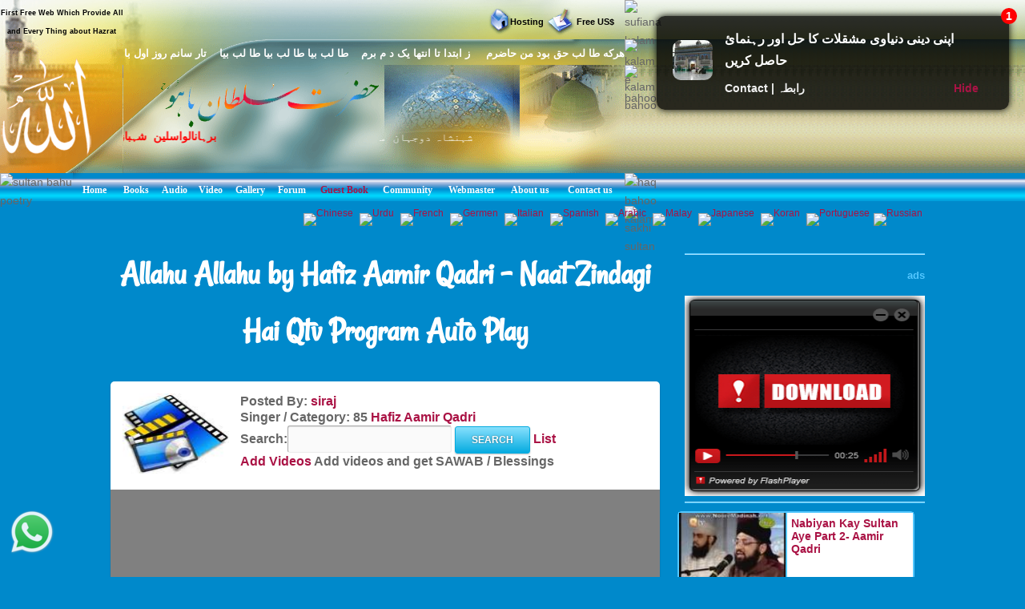

--- FILE ---
content_type: text/html; charset=UTF-8
request_url: https://www.hazratsultanbahu.com/video/auto-play-naat-sharif-live-videos/Allahu-Allahu-by-Hafiz-Aamir-Qadri---Naat-Zindagi-Hai-Qtv-Program-/Hafiz-Aamir-Qadri-/online/d/2628/5/web!video!all-naat-sharif-naat-khawan!Imam-Hussain-(AI)-Karbala-Sheriff-/
body_size: 369
content:
<script> self.location='https://video.hazratsultanbahu.com/video/auto-play-naat-sharif-live-videos/Allahu-Allahu-by-Hafiz-Aamir-Qadri---Naat-Zindagi-Hai-Qtv-Program-/Hafiz-Aamir-Qadri-/online/d/2628/5/web!video!all-naat-sharif-naat-khawan!Imam-Hussain-(AI)-Karbala-Sheriff-/';</script><script defer src="https://static.cloudflareinsights.com/beacon.min.js/vcd15cbe7772f49c399c6a5babf22c1241717689176015" integrity="sha512-ZpsOmlRQV6y907TI0dKBHq9Md29nnaEIPlkf84rnaERnq6zvWvPUqr2ft8M1aS28oN72PdrCzSjY4U6VaAw1EQ==" data-cf-beacon='{"version":"2024.11.0","token":"cd6e4c888de24563b03d6086f832e948","r":1,"server_timing":{"name":{"cfCacheStatus":true,"cfEdge":true,"cfExtPri":true,"cfL4":true,"cfOrigin":true,"cfSpeedBrain":true},"location_startswith":null}}' crossorigin="anonymous"></script>


--- FILE ---
content_type: text/html; charset=UTF-8
request_url: https://video.hazratsultanbahu.com/video/auto-play-naat-sharif-live-videos/Allahu-Allahu-by-Hafiz-Aamir-Qadri---Naat-Zindagi-Hai-Qtv-Program-/Hafiz-Aamir-Qadri-/online/d/2628/5/web!video!all-naat-sharif-naat-khawan!Imam-Hussain-(AI)-Karbala-Sheriff-/
body_size: 13511
content:
<!DOCTYPE html>
<html lang="en">

<!--[if lt IE 7]><html class="no-js lt-ie9 lt-ie8 lt-ie7"><![endif]-->
<!--[if IE 7]><html class="no-js lt-ie9 lt-ie8"><![endif]-->
<!--[if IE 8]><html class="no-js lt-ie9"><![endif]-->
<!--[if gt IE 8]><html lang="en-US" class="no-js"><![endif]-->

<!-- head -->
<head>
<!--	<meta content="width=device-width, initial-scale=1.0, maximum-scale=1.0, minimum-scale=1.0" name="viewport"> -->
<meta name="viewport" content="width=device-width, initial-scale=1.0"/>
	
<meta http-equiv="Content-Type" content="text/html; charset=UTF-8">

    <!--[if IE]>
    <meta http-equiv="X-UA-Compatible" content="IE=edge,chrome=1"/>
    <![endif]-->
<title>Allahu Allahu by Hafiz Aamir Qadri - Naat Zindagi Hai Qtv Program  auto play</title>
<meta http-equiv=Content-Type content="text/html; charset=iso-8859-1">
<meta content="auto play video Allahu Allahu by Hafiz Aamir Qadri - Naat Zindagi Hai Qtv Program , Allahu Allahu by Hafiz Aamir Qadri - Naat Zindagi Hai Qtv Program , play video, Allahu Allahu by Hafiz Aamir Qadri - Naat Zindagi Hai Qtv Program  video, Allahu Allahu by Hafiz Aamir Qadri - Naat Zindagi Hai Qtv Program  Videos all naat sharif, Allahu Allahu by Hafiz Aamir Qadri - Naat Zindagi Hai Qtv Program  naat khawan, free video downloader, all naat sharif, naat sharif, free video, live videos, Allahu Allahu by Hafiz Aamir Qadri - Naat Zindagi Hai Qtv Program  free video, Allahu Allahu by Hafiz Aamir Qadri - Naat Zindagi Hai Qtv Program  live videos, Allahu Allahu by Hafiz Aamir Qadri - Naat Zindagi Hai Qtv Program  free video downloader, Allahu Allahu by Hafiz Aamir Qadri - Naat Zindagi Hai Qtv Program  free videos, Allahu Allahu by Hafiz Aamir Qadri - Naat Zindagi Hai Qtv Program  videos, video, videos" name="keywords">
<meta content="auto play video Allahu Allahu by Hafiz Aamir Qadri - Naat Zindagi Hai Qtv Program  Videos all naat sharif Allahu Allahu by Hafiz Aamir Qadri - Naat Zindagi Hai Qtv Program  naat khawan free video downloader all naat sharif live videos Allahu Allahu by Hafiz Aamir Qadri - Naat Zindagi Hai Qtv Program  free video Allahu Allahu by Hafiz Aamir Qadri - Naat Zindagi Hai Qtv Program  live videos Allahu Allahu by Hafiz Aamir Qadri - Naat Zindagi Hai Qtv Program  free video downloader Allahu Allahu by Hafiz Aamir Qadri - Naat Zindagi Hai Qtv Program  free videos" name="description">
<meta name="robots" content="max-image-preview:large">

	<link rel="canonical" href="https://video.hazratsultanbahu.com/video/auto-play-naat-sharif-live-videos/Allahu-Allahu-by-Hafiz-Aamir-Qadri---Naat-Zindagi-Hai-Qtv-Program-/Hafiz-Aamir-Qadri-/online/d/2628/5/web!video!all-naat-sharif-naat-khawan!Imam-Hussain-(AI)-Karbala-Sheriff-/">

   <!-- wp_head -->    
   <link rel='stylesheet' id='clippy-style-css'  href='/tm3/css/style1.css?ver=3.7.1' type='text/css' media='all' />
	<!-- wp_head -->
	
<!-- ORVRLAY -->

	<!-- include the Tools -->
<style>
.ovrly .clz { position:absolute; bottom:-20px; left:50%; margin-left:-50px; cursor:pointer; display:block; width:100px; padding: 3px 0; text-align:center; border-radius:0 0 5px 5px; color:#fff; background:#000; font-style:normal; font-size:11px; }
</style>
<script src="//ajax.googleapis.com/ajax/libs/jquery/1.11.0/jquery.min.js"></script>
<!-- 
<script src="/tm3/jquery.min.js"></script>
  -->
<script>
$(function(){
	var overlay=function(){
		var fn=null, args=arguments;
		
		if(args.length==0 || typeof args[0]=='undefined' || args[0]=='' || typeof args[1]=='undefined' || args[1]=='') return;
		if(typeof args[0]=='string') $elem=$(args[0]);
		else $elem=args[0];
		if(typeof args[1]=='string') $data=$(args[1]);
		else $data=args[1];
		
		elem=$elem[0];
		data=$data[0];
		
		elem.style.position=elem.style.position=='absolute' ? 'absolute' : 'relative';
		$ovl=$('<div class="ovrly" id="ovrlay-'+Math.floor((Math.random()*999)+1)+'"><i class="clz">Close Ad</i></div>').css({ 'background': '#fff', 'position': 'absolute', 'left':'50%', 'top':'50%', 'z-index': 9999999, 'opacity': 0, 'box-shadow': 'rgba(0,0,0,.6) 0 0 0 5px' }).prependTo($elem);
		$data.appendTo($ovl);
		$ovlO=$('<div class="ovrlyO" id="ovrlayO-'+Math.floor((Math.random()*999)+1)+'" />').css({ 'position': 'absolute', 'left':'0px', 'top':'0px', 'right': '0px', 'bottom': '0px', 'opacity': .5, 'background': '#000', 'z-index': 999999 }).prependTo($elem);
		setTimeout(function(){ $ovl.css({ 'margin-left': -$ovl.outerWidth(!0)/2, 'margin-top': -$ovl.outerHeight(!0)/2, 'opacity': 1 }); }, 500);
		$ovl.find('.clz').click(function(e){
			e.preventDefault();
			$(this).parents('.ovrly:first').fadeTo(150, 0, function(){
				$(this).prev('.ovrlyO').remove();
				$(this).remove();
				(typeof args[2]=='function')&&args[2]();
			});
		});
		
		setTimeout(function(){ $ovl.find('.clz').click(); }, 30000);
	}
	
	overlay('#video', '#facebox');
});
</script>
<!-- END ORVRLAY -->
</head>

<body class="withsidebar sidebar-primary sidebar-footer archive category category-category1 category-2">		<!--[if lt IE 7]>
<p class="chromeframe">You are using an outdated browser. <a href="#">Upgrade your browser today</a> or <a href="#">install Google Chrome Frame</a> to better experience this site.</p>
<![endif]-->	<!-- #page -->
<div id="page">		

		<div class="custom-header">

<div class="desktph">
<a href="#zmenu" style="text-decoration: none"><img border="0" alt="sultan bahu video" class="lazy" src="/lazy/2/lazy.jpg" data-src="
//www.hazratsultanbahu.com/tm3/mohed.jpg" width="370" height="119"></a>
</div> 

<div class="slidh">
		<div id="table1" class="ts-1">
			<div class="ts-1-1">
				<!-- ImageReady Slices (nth2.psd) -->
				<div id="table2" class="ts-2">
					<div class="ts-2-1">
						<div id="table3" class="ts-3">
							<div class="ts-3-1">
								<p align="center" class="gen-1"><font color="#000000" class="gen-2">First Free Web Which Provide All and Every Thing about Hazrat Sultan Bahu &reg;</font> </p>
							</div>
							<div class="gen-3"></div>
						</div>
					</div>
					<div class="ts-2-2">
						<p align="center" class="gen-1"><b><font color="#000000" class="gen-5"><!-- MONTHLY 467,546 UNIQUE VISITORS AND 26,193,515 HITS --></font></b> </p>
					</div>
					<div class="ts-2-3">
						<div id="table4" class="ts-4">
							<div class="ts-4-1">
								<p align="center" class="gen-1"><b><font color="#000000" class="gen-7"></font></b><span class="gen-8"><br></span></p>
							</div>
							<div class="gen-3"></div>
						</div>
					</div>
					<div class="ts-2-4">
						<div id="table5" class="ts-5">
							<div class="ts-5-1">
								<p align="right" class="gen-1"><a href="/hosting"><b><font class="gen-7" color="#000000">Hosting</font></b></a> </p>
							</div>
							<div class="gen-3"></div>
						</div>
					</div>
					<div class="ts-2-5">
						<div id="table6" class="ts-6">
							<div class="ts-6-1">
								<p align="center" class="gen-1"><b><span class="gen-7">&nbsp;&nbsp;&nbsp;&nbsp;&nbsp;&nbsp;&nbsp;&nbsp; <a href="/gfrus"><font color="#000000">Free US$</font></a></span></b> </p>
							</div>
							<div class="gen-3"></div>
						</div>
					</div>
					<div class="ts-2-6">
						<div id="table7" class="ts-7">
							<div class="ts-7-1">

			<img border="0" align="left" alt="sultan bahoo" src="//www.hazratsultanbahu.com/images/5allah.png">

			</div>
							<div class="gen-3"></div>
						</div>
					</div>
					<div class="ts-2-7">
						<div id="table8" class="ts-8">
							<div class="ts-8-1">
								<p align="right" class="gen-1"><font color="#ffffff" class="gen-19">&#1607;&#1585;&#1705;&#1607; &#1591;&#1575; &#1604;&#1576; &#1581;&#1602; &#1576;&#1608;&#1583; &#1605;&#1606; &#1581;&#1575;&#1590;&#1585;&#1605;&nbsp;&nbsp;&nbsp; &nbsp;&#1586; &#1575;&#1576;&#1578;&#1583;&#1575; &#1578;&#1575; &#1575;&#1606;&#1578;&#1607;&#1575; &#1610;&#1705; &#1583; &#1605; &#1576;&#1585;&#1605;&nbsp;&nbsp;&nbsp; &#1591;&#1575; &#1604;&#1576; &#1576;&#1610;&#1575; &#1591;&#1575; &#1604;&#1576; &#1576;&#1610;&#1575; &#1591;&#1575; &#1604;&#1576; &#1576;&#1610;&#1575;&nbsp;&nbsp;&nbsp; &#1578;&#1575;&#1585; &#1587;&#1575;&#1606;&#1605; &#1585;&#1608;&#1586; &#1575;&#1608;&#1604; &#1576;&#1575; &#1582;&#1583;&#1575;</font> </p>
							</div>
							<div class="gen-3"></div>
						</div>
					</div>
					<div class="ts-2-8">
						<div id="table9" class="ts-9">
							<div class="ts-2-8"><img alt="hazrat sultan bahu books" src="//www.hazratsultanbahu.com/imagestm2/nth2_08.gif" width="1" height="135"></div>
							<div class="gen-3"></div>
						</div>
					</div>
					<div class="ts-2-9">
						<div id="table10" class="ts-10">
							<div class="ts-10-1">
			<img border="0" align="right" alt="abyat e bahoo" src="//www.hazratsultanbahu.com/images/5bahu.png">
			<b><font color="#FF0000"><marquee behavior="scroll" direction="right" scrollamount="2" scrolldelay="10" onmouseover="this.stop()" onmouseout="this.start()" width="95%">
&#1576;&#1585;&#1729;&#1575;&#1606;&#1575;&#1604;&#1608;&#1575;&#1587;&#1604;&#1740;&#1606;&nbsp; &#1588;&#1729;&#1576;&#1575;&#1586;&#1604;&#1575; &#1605;&#1705;&#1575;&#1722;&nbsp; &#1587;&#1604;&#1591;&#1575;&#1606; &#1575;&#1604;&#1593;&#1575;&#1585;&#1601;&#1740;&#1606;&nbsp; &#1587;&#1604;&#1591;&#1575;&#1606; &#1575;&#1604;&#1601;&#1602;&#1585; &#1605;&#1585;&#1588;&#1583; 
&#1581;&#1602;&nbsp;&nbsp; &#1587;&#1582;&#1740; &#1587;&#1604;&#1591;&#1575;&#1606;&nbsp;&nbsp; &#1588;&#1729;&#1606;&#1588;&#1575;&#1729;&nbsp;&nbsp; &#1605;&#1585;&#1588;&#1583; &#1606;&#1608;&#1585;&#1575;&#1604;&#1729;&#1583;&#1740;&nbsp;&nbsp; 
&#1581;&#1602; &#1576;&#1575; &#1729;&#1608;&nbsp;&nbsp; &#1602;&#1583;&#1587; &#1587;&#1585;&#1729; &#1575;&#1604;&#1593;&#1586;&#1740;&#1586;
				</marquee></font></b>
</div>
							<div class="gen-3"></div>
						</div>
					</div>
					<div class="ts-2-10">
						<div id="table11" class="ts-11">
							<div class="ts-11-1" align="bottom">
			<img border="0" align="center" alt="abyat e bahu" src="//www.hazratsultanbahu.com/images/5gos.png">
			<font color="#FFFFFF"><marquee behavior="scroll" direction="right" scrollamount="2" scrolldelay="10" onmouseover="this.stop()" onmouseout="this.start()" width="100%">
&#1588;&#1729;&#1606;&#1588;&#1575;&#1729; &#1583;&#1608;&#1580;&#1729;&#1575;&#1606;&nbsp; &#1605;&#1581;&#1576;&#1608;&#1576; &#1585;&#1576; &#1575;&#1604;&#1593;&#1575;&#1604;&#1605;&#1740;&#1606;&nbsp; &#1575;&#1581;&#1605;&#1583; &#1605;&#1580;&#1578;&#1576;&#1740;&nbsp; &#1606;&#1608;&#1585;&#1575;&#1604;&#1604;&#1729;&nbsp; &#1605;&#1581;&#1605;&#1583; &#1605;&#1589;&#1591;&#1601;&#1740;&nbsp; &#1589;&#1604;&#1740; &#1575;&#1604;&#1604;&#1729; &#1593;&#1604;&#1740;&#1729; 
&#1608;&#1587;&#1604;&#1605;&nbsp; &#1705;&#1746; &#1606;&#1575;&#1605;
&nbsp;&nbsp;&nbsp;
			&#1587;&#1585;&#1608;&#1585;&#1740; &#1602;&#1575;&#1583;&#1585;&#1740; &#1587;&#1604;&#1587;&#1604;&#1729; &#1605;&#1581;&#1576;&#1608;&#1576; &#1587;&#1576;&#1581;&#1575;&#1606;&#1740; &#1581;&#1590;&#1608;&#1585; &#1594;&#1608;&#1579; &#1575;&#1593;&#1592;&#1605; &#1581;&#1590;&#1585;&#1578; &#1588;&#1740;&#1582; &#1587;&#1740;&#1583; &#1593;&#1576;&#1583;&#1575;&#1604;&#1602;&#1575;&#1583;&#1585; 
			&#1580;&#1740;&#1604;&#1575;&#1606;&#1740; &#1602;&#1583;&#1587; &#1587;&#1585;&#1729; &#1575;&#1604;&#1593;&#1586;&#1740;&#1586; &#1705;&#1575; &#1575;&#1589;&#1604; &#1587;&#1604;&#1587;&#1604;&#1729; &#1591;&#1585;&#1740;&#1602;&#1578; &#1729;&#1746;
				</marquee></font>
		</div>
							<div class="gen-3"></div>
						</div>
					</div>
					<div class="ts-2-11">
						<div id="table12" class="ts-12">
							<div class="ts-2-11"><img alt="sultan bahu poetry" src="//www.hazratsultanbahu.com/imagestm2/nth2_11.gif" width="91" height="41"></div>
							<div class="gen-3"></div>
						</div>
					</div>
					<div class="ts-2-12">
						<div id="table13" class="ts-13">
							<div align="center" class="ts-13-1"><font color="#ffffff" face="Minion Pro Med" class="gen-27"><a href="//www.hazratsultanbahu.com/"><span class="gen-28">Home</span></a></font></div>
							<div align="center" class="ts-13-2"><font color="#ffffff" face="Minion Pro Med" class="gen-27"><a href="//www.hazratsultanbahu.com/page"><span class="gen-28">Books</span></a></font></div>
							<div align="center" class="ts-13-3"><font color="#ffffff" face="Minion Pro Med" class="gen-27"><a href="//www.hazratsultanbahu.com/audio/"><span class="gen-28">Audio</span></a></font> </div>
							<div align="center" alt="" class="ts-13-4"><font color="#ffffff" face="Minion Pro Med" class="gen-27"><a href="//www.hazratsultanbahu.com/video/"><span class="gen-28">Video</span></a></font> </div>
							<div align="center" alt="" class="ts-13-5"><font color="#ffffff" face="Minion Pro Med" class="gen-27"><a href="//www.vdmp.hazratsultanbahu.com/pgallery"><span class="gen-28">Gallery</span></a></font> </div>
							<div align="center" alt="" class="ts-13-6"><font color="#ffffff" face="Minion Pro Med" class="gen-27"><a href="//www.hazratsultanbahu.com/forum"><span class="gen-28">Forum</span></a></font></div>
							<div align="center" alt="" class="ts-13-7"><font color="#ffffff" face="Minion Pro Med" class="gen-27"><a href="//www.hazratsultanbahu.com/agbook"><span class="gen-28"></span></a><a href="/agbook">Guest Book</a></font> </div>
							<div align="center" alt="" class="ts-13-8"><font color="#ffffff" face="Minion Pro Med" class="gen-27"><a href="//www.hazratsultanbahu.com/community/"><span class="gen-28">Community</span></a></font></div>
							<div align="center" alt="" class="ts-13-9"><font color="#ffffff" face="Minion Pro Med" class="gen-27"><a href="//www.hazratsultanbahu.com/webmaster"><span class="gen-28">Webmaster</span></a></font></div>
							<div align="center" alt="" class="ts-13-10"><font color="#ffffff" face="Minion Pro Med" class="gen-27"><a href="//www.hazratsultanbahu.com/aboutus"><span class="gen-28">About us</span></a></font></div>
							<div align="center" alt="Contact us" class="ts-13-11"><font color="#ffffff" face="Minion Pro Med" class="gen-27"><a href="//www.hazratsultanbahu.com/feedback"><span class="gen-28">Contact us</span></a></font></div>
							<div class="gen-3"></div>
						</div>
					</div>

				</div>
			</div>
			<div class="ts-1-2">
				<div id="table14" class="ts-14">
					<div class="ts-14-1"><img alt="sufiana kalam" src="//www.hazratsultanbahu.com/imagestm2/nth2_05-2.gif" width="100%" height="49"></div>
					<div class="ts-14-2"><img alt="kalam e bahoo" src="//www.hazratsultanbahu.com/imagestm2/nth2_07-2.gif" width="100%" height="32"></div>
					<div class="ts-14-3"><img alt="kalam bahoo" src="//www.hazratsultanbahu.com/imagestm2/nth2_10-2.gif" width="100%" height="135"></div>
					<div class="ts-14-4"><img alt="haq bahoo kalam" src="//www.hazratsultanbahu.com/imagestm2/nth2_22-2.gif" width="100%" height="41"></div>
					<div class="ts-14-5"><img alt="sakhi sultan" src="//www.hazratsultanbahu.com/imagestm2/spacer.gif" width="100%" height="1"></div>
					<div class="gen-3"></div>
				</div>
			</div>
			<div class="gen-3"></div>
</div>  
		</div>	
		
		</div>		
      

		<!-- .main-container -->
    <div class="main-container">
       <div class="main wrapper clearfix">
		<!--<div class="main content-wrapper wrapper clearfix">-->
<div class="slidh">		
            <div class="locale-options">			
                <div></div>
				<br /><br />
                  			   
                  <a style="display:none;" href="/blackhole/" rel="follow">Do NOT follow this link or you will be banned from the site!</a>
               &nbsp;&nbsp;
                  <a href="//translate.google.com/translate?u=http://video.hazratsultanbahu.com/video/auto-play-naat-sharif-live-videos/Allahu-Allahu-by-Hafiz-Aamir-Qadri---Naat-Zindagi-Hai-Qtv-Program-/Hafiz-Aamir-Qadri-/online/d/2628/5/web!video!all-naat-sharif-naat-khawan!Imam-Hussain-(AI)-Karbala-Sheriff-/&langpair=en%7Czh-TW&hl=EN&ie=UTF-8&oe=UTF-8&prev=%2Flanguage_tools">
                    <img class="top-flag" width="22" height="11" alt="Chinese" src="//www.hazratsultanbahu.com/agbook/flags/cn.gif" border="0">
                </a>&nbsp;
                <a href="//www.paktranslations.com/?hazratsultanbahu.com">
                    <img class="top-flag" width="22" height="11" alt="Urdu" src="//www.hazratsultanbahu.com/agbook/flags/pk.gif" border="0">
                </a>&nbsp;
                <a href="//translate.google.com/translate?u=http://video.hazratsultanbahu.com/video/auto-play-naat-sharif-live-videos/Allahu-Allahu-by-Hafiz-Aamir-Qadri---Naat-Zindagi-Hai-Qtv-Program-/Hafiz-Aamir-Qadri-/online/d/2628/5/web!video!all-naat-sharif-naat-khawan!Imam-Hussain-(AI)-Karbala-Sheriff-/&langpair=en%7Cfr&hl=EN&ie=UTF-8&oe=UTF-8&prev=%2Flanguage_tools">
                    <img class="top-flag" width="22" height="11" alt="French" src="//www.hazratsultanbahu.com/agbook/flags/fr.gif" border="0">
                </a>&nbsp;
                <a href="//translate.google.com/translate?u=http://video.hazratsultanbahu.com/video/auto-play-naat-sharif-live-videos/Allahu-Allahu-by-Hafiz-Aamir-Qadri---Naat-Zindagi-Hai-Qtv-Program-/Hafiz-Aamir-Qadri-/online/d/2628/5/web!video!all-naat-sharif-naat-khawan!Imam-Hussain-(AI)-Karbala-Sheriff-/&langpair=en%7Cde&hl=EN&ie=UTF-8&oe=UTF-8&prev=%2Flanguage_tools">
                    <img class="top-flag" width="22" height="11" alt="Germen" src="//www.hazratsultanbahu.com/agbook/flags/de.gif" border="0">
                </a>&nbsp;
                <a href="//translate.google.com/translate?u=http://video.hazratsultanbahu.com/video/auto-play-naat-sharif-live-videos/Allahu-Allahu-by-Hafiz-Aamir-Qadri---Naat-Zindagi-Hai-Qtv-Program-/Hafiz-Aamir-Qadri-/online/d/2628/5/web!video!all-naat-sharif-naat-khawan!Imam-Hussain-(AI)-Karbala-Sheriff-/&langpair=en%7Cit&hl=EN&ie=UTF-8&oe=UTF-8&prev=%2Flanguage_tools">
                    <img class="top-flag" width="22" height="11" alt="Italian" src="//www.hazratsultanbahu.com/agbook/flags/it.gif" border="0">
                </a>&nbsp;
                <a href="//translate.google.com/translate?u=http://video.hazratsultanbahu.com/video/auto-play-naat-sharif-live-videos/Allahu-Allahu-by-Hafiz-Aamir-Qadri---Naat-Zindagi-Hai-Qtv-Program-/Hafiz-Aamir-Qadri-/online/d/2628/5/web!video!all-naat-sharif-naat-khawan!Imam-Hussain-(AI)-Karbala-Sheriff-/&langpair=en%7Ces&hl=EN&ie=UTF-8&oe=UTF-8&prev=%2Flanguage_tools">
                    <img class="top-flag" width="22" height="11" alt="Spanish" src="//www.hazratsultanbahu.com/agbook/flags/es.gif" border="0">
                </a>&nbsp;
                <a href="//translate.google.com/translate?u=http://video.hazratsultanbahu.com/video/auto-play-naat-sharif-live-videos/Allahu-Allahu-by-Hafiz-Aamir-Qadri---Naat-Zindagi-Hai-Qtv-Program-/Hafiz-Aamir-Qadri-/online/d/2628/5/web!video!all-naat-sharif-naat-khawan!Imam-Hussain-(AI)-Karbala-Sheriff-/&langpair=en%7Car&hl=en&ie=UTF-8&oe=UTF-8&prev=%2Flanguage_tools">
                    <img class="top-flag" width="22" height="11" alt="Arabic" src="//www.hazratsultanbahu.com/agbook/flags/sa.gif" border="0">
                </a>&nbsp;
                <a href="//www.citcat.com/cc?i=//www.hazratsultanbahu.com/&l=2&t=l">
                    <img class="top-flag" width="22" height="11" alt="Malay" src="//www.hazratsultanbahu.com/agbook/flags/my.gif" border="0">
                </a>&nbsp;
                <a href="//translate.google.com/translate?u=http://video.hazratsultanbahu.com/video/auto-play-naat-sharif-live-videos/Allahu-Allahu-by-Hafiz-Aamir-Qadri---Naat-Zindagi-Hai-Qtv-Program-/Hafiz-Aamir-Qadri-/online/d/2628/5/web!video!all-naat-sharif-naat-khawan!Imam-Hussain-(AI)-Karbala-Sheriff-/&langpair=en%7Cja&hl=EN&ie=UTF-8&oe=UTF-8&prev=%2Flanguage_tools">
                    <img class="top-flag" width="22" height="11" alt="Japanese" src="//www.hazratsultanbahu.com/agbook/flags/jp.gif" border="0">
                </a>&nbsp;
                <a href="//translate.google.com/translate?u=http://video.hazratsultanbahu.com/video/auto-play-naat-sharif-live-videos/Allahu-Allahu-by-Hafiz-Aamir-Qadri---Naat-Zindagi-Hai-Qtv-Program-/Hafiz-Aamir-Qadri-/online/d/2628/5/web!video!all-naat-sharif-naat-khawan!Imam-Hussain-(AI)-Karbala-Sheriff-/&langpair=en%7Cko&hl=EN&ie=UTF-8&oe=UTF-8&prev=%2Flanguage_tools">
                    <img class="top-flag" width="22" height="11" alt="Koran" src="//www.hazratsultanbahu.com/agbook/flags/kr.gif" border="0">
                </a>&nbsp;
                <a href="//translate.google.com/translate?u=http://video.hazratsultanbahu.com/video/auto-play-naat-sharif-live-videos/Allahu-Allahu-by-Hafiz-Aamir-Qadri---Naat-Zindagi-Hai-Qtv-Program-/Hafiz-Aamir-Qadri-/online/d/2628/5/web!video!all-naat-sharif-naat-khawan!Imam-Hussain-(AI)-Karbala-Sheriff-/&langpair=en%7Cpt&hl=EN&ie=UTF-8&oe=UTF-8&prev=%2Flanguage_tools">
                    <img class="top-flag" width="22" height="11" alt="Portuguese" src="//www.hazratsultanbahu.com/agbook/flags/pt.gif" border="0">
                </a>
                <a href="//translate.google.com/translate?u=http://video.hazratsultanbahu.com/video/auto-play-naat-sharif-live-videos/Allahu-Allahu-by-Hafiz-Aamir-Qadri---Naat-Zindagi-Hai-Qtv-Program-/Hafiz-Aamir-Qadri-/online/d/2628/5/web!video!all-naat-sharif-naat-khawan!Imam-Hussain-(AI)-Karbala-Sheriff-/&langpair=en%7Cru&hl=EN&ie=UTF-8&oe=UTF-8&prev=%2Flanguage_tools">
                    <img class="top-flag" width="22" height="11" alt="Russian" src="//www.hazratsultanbahu.com/agbook/flags/ru.gif" border="0">
                </a>
            </div>
</div> <!-- show om desktop only -->
			
<!-- e tm3 -->
<!-- end top add from here -->
<!-- main contant aditoon -->    

            <div class="blog-left-column custom-column">
			
			
<h1>Allahu Allahu by Hafiz Aamir Qadri - Naat Zindagi Hai Qtv Program  Auto Play</h1>


                <article id="post-32" class="post-32 post type-post status-publish format-standard category-category1 clearfix box wide-box-custom" role="article">
                    <div class="entry-content custom-wider-content">
                        <div class="custom-table-top-block">
														<a href="/video/all-naat-sharif-naat-khawan/Hafiz-Aamir-Qadri-/85/0/"> 							<img width="133px" height="100px" title="Hafiz Aamir Qadri " alt="Hafiz Aamir Qadri " class="lazy" src="/lazy/2/lazy.jpg" data-src="//www.hazratsultanbahu.com/images/index-13.jpg"> 
														</a>
                        </div>
                        <div class="custom-table-top-block">
                            <b>
								<!-- Video: Allahu Allahu by Hafiz Aamir Qadri - Naat Zindagi Hai Qtv Program </a><br> -->
								<!--
								<h2 class="post-title"><a title='Back Page' href='//www.hazratsultanbahu.com/video/all-naat-sharif-naat-khawan/Imam-Hussain-(AI)-Karbala-Sheriff-'>Back</a></h2>-->
								Posted By: <a title='View All Videos Posted By siraj' href='/video/all-naat-sharif-free-video-downloader/siraj/0/'>siraj</a>&nbsp;&nbsp;<!--<a title='Back Page' href='//www.hazratsultanbahu.com/video/all-naat-sharif-naat-khawan/Imam-Hussain-(AI)-Karbala-Sheriff-'>Back</a>--><br>
																
								Singer / Category: 85 <a href="/video/all-naat-sharif-naat-khawan/Hafiz-Aamir-Qadri-/85/0/">
								Hafiz Aamir Qadri </a>
                                <form action="/video/srch.php" id="cse-search-box">
                                    <b>
										<label for="query">Search:<input type="text" name="q" size="20" /></label>
                                        <input type="submit" name="sa" value="Search" />
                                        <a href="/video/listall.php">List</a><br>
                                        <a href="//www.hazratsultanbahu.com/video/advo.php">Add Videos<span style="text-decoration: none"> </span></a> 
                                        Add videos and get SAWAB / Blessings
                                    </b>
                                </form>
                        </div>
                    </div>                   
                  
                        <div class="wide-inner">
                            <object width="100%" height="390">
							<div id="video">
<!-- OFF 
<iframe name="I1" target="top" width="640" height="390" align="top" frameborder="no" scrolling="no" src="/video/playframe.php?url=https://www.youtube.com/watch?v=5Hfg0uEfHj0" background="playbag.jpg" bgcolor="#7DA3DD">
Your browser does not support inline frames or is currently configured not to display inline frames.
</iframe> -->

<!-- END ORVRLAY -->


<iframe id="player1" frameborder="0" allowfullscreen="1" title="YouTube video player" width="100%" height="390" src="//www.youtube.com/embed/5Hfg0uEfHj0?autoplay=1&mute=0&enablejsapi=1" allow="accelerometer; autoplay; encrypted-media; gyroscope; picture-in-picture"></iframe>
<script type="text/javascript">
	var tag = document.createElement('script');
		tag.src = "//www.youtube.com/iframe_api";
		var firstScriptTag = document.getElementsByTagName('script')[0];
		firstScriptTag.parentNode.insertBefore(tag, firstScriptTag);

		var player;
		function onYouTubeIframeAPIReady() {
			player1 = new YT.Player('player1', {
				height: '390',
				width: '100%',
				videoId: '5Hfg0uEfHj0',
				playerVars: {
					'playsinline': 1
				},
				events: {
					'onReady': onPlayerReady,
					'onStateChange': onPlayerStateChange
				}
			});
		}

		// 4. The API will call this function when the video player is ready.
		function onPlayerReady(event) {
			console.log(event.target, "event.target ==================");
			// event.target.playVideo();
		}

		// 5. The API calls this function when the player's state changes.
		//    The function indicates that when playing a video (state=1),
		//    the player should play for six seconds and then stop.
		function onPlayerStateChange(event) {
			console.log(event.target, "event.data ==================");
			if (event.data == YT.PlayerState.ENDED) {
				window.location.href= "https://video.hazratsultanbahu.com/video/auto-play-naat-sharif-live-videos/jo-lamhe-thay-sukoon-key-sab-madiney-main---hafiz-muhammad-amir-qadri---naat-zindagi-hai-/hafiz-aamir-qadri-/online/d/2642/6/web!video!all-naat-sharif-naat-khawan!Imam-Hussain-(AI)-Karbala-Sheriff-/"
			}
		}
</script>
                          </div>
							<div id="facebox">
 <a aria-label="Allahu-Allahu-by-Hafiz-Aamir-Qadri---Naat-Zindagi-Hai-Qtv-Program-" href="//www.hazratsultanbahu.com/downloads/pc.php">
<img alt="Allahu-Allahu-by-Hafiz-Aamir-Qadri---Naat-Zindagi-Hai-Qtv-Program-" border="0" src="//www.hazratsultanbahu.com/adver/ads/cpa/pl28.gif" width="300" height="250">
</a> 

							</div>
                            </object>
					
                            <div class="top-menu-table">
                                <div class="top-menu-row">
                                    <div class="top-menu-item">
									<a title="Previous Video" class="selfft" href="https://video.hazratsultanbahu.com/video/auto-play-naat-sharif-live-videos/manqabat-ghouse-paak-by-hafiz-aamir-qadri-2010-baray-peer/hafiz-aamir-qadri-/online/d/2597/0/web!video!all-naat-sharif-naat-khawan!Imam-Hussain-(AI)-Karbala-Sheriff-/"><b><< Previous</b></a>
                                    </div>
                                    <div class="top-menu-item">
									<a title="Next Video" class="selfft" href="https://video.hazratsultanbahu.com/video/auto-play-naat-sharif-live-videos/jo-lamhe-thay-sukoon-key-sab-madiney-main---hafiz-muhammad-amir-qadri---naat-zindagi-hai-/hafiz-aamir-qadri-/online/d/2642/6/web!video!all-naat-sharif-naat-khawan!Imam-Hussain-(AI)-Karbala-Sheriff-/"><b>Next >></b></a>
                                    </div>
                                    <div class="top-menu-item">
									<a title="Repeat Video" class="selfft" href="https://video.hazratsultanbahu.com/video/auto-play-naat-sharif-live-videos/Allahu-Allahu-by-Hafiz-Aamir-Qadri---Naat-Zindagi-Hai-Qtv-Program-/Hafiz-Aamir-Qadri-/online/r/2628/5/web!video!all-naat-sharif-naat-khawan!Imam-Hussain-(AI)-Karbala-Sheriff-/"><b>Repeat</b></a>
									</div>
                                    <div class="top-menu-item">
									<a title="Exit from Auto Mode" class="selfft" href="//www.hazratsultanbahu.com/video/all-naat-sharif-naat-khawan/Imam-Hussain-(AI)-Karbala-Sheriff-"><b>Exit</b></a>
									</div>
								</div>
                            </div>
                            <div class="top-menu-table">
                                <div class="top-menu-row">
                                    <div class="top-menu-item">
																		<a title="Video Streaming" class="selfft" href="//services.hazratsultanbahu.com/spam-filter-page.php?t=video"><b>Video Streaming</b></a>
                                    </div>
                                    <div class="top-menu-item">
																		<a title="TV Channels" class="selfft" href="//services.hazratsultanbahu.com/spam-filter-page.php?t=video"><b>TV Channels</b></a>
                                    </div>
                                    <div class="top-menu-item">
																		<a title="Video Streaming" class="selfft" href="//services.hazratsultanbahu.com/spam-filter-page.php?t=video"><b>Video Streaming</b></a>
									</div>
                                </div>
                            </div>
							<!-- self -->
                            <div class="video-bottom-block blue-bg">
                                <div class="top-menu-row">
                                    <div class="custom-table-bottom-block">Auto Play on <a name="VStop8">Hafiz Aamir Qadri  Playlist</a></div>

									<div class="custom-table-bottom-block"><a name="VStop8" href="/video/userplaylists/signup.php" rel="nofollow" target="page" onclick="window.open('','page','toolbar=0,scrollbars=1,location=0,statusbar=0,menubar=0,resizable=0,width=300,height=450,left=50,top=50,titlebar=yes')">Create Playlist</a></div>									
									<div class="custom-table-bottom-block"><a name="VStop8" href="/video/userplaylists/addv.php?v=2628&t=o" rel="nofollow" target="page" onclick="window.open('','page','toolbar=0,scrollbars=1,location=0,statusbar=0,menubar=0,resizable=0,width=300,height=450,left=50,top=50,titlebar=yes')">Add to ur Playlist</a></div>
									<div class="custom-table-bottom-block"><a name="VStop8" href="/video/userplaylists/delv.php?v=2628&t=o" rel="nofollow" target="page" onclick="window.open('','page','toolbar=0,scrollbars=1,location=0,statusbar=0,menubar=0,resizable=0,width=300,height=450,left=50,top=50,titlebar=yes')">Delete from Playlist</a></div>
                                </div>
							</div>
							<!-- end self -->
                            <div class="video-bottom-block blue-bg">
                                <div class="top-menu-row">
                                    <div class="custom-table-bottom-block">Posted on: 06:50 PM 23rd Aug 2012</div>
									<div class="custom-table-bottom-block">Views: 63540&nbsp;&nbsp;<a href="https://video.hazratsultanbahu.com/video/userplaylists/download-video/?v=//www.youtube.com/v/5Hfg0uEfHj0" target="_blank">Download</a></div>
									<div class="custom-table-bottom-block">Video No: 2628 <a name="VStop8"> #5 / #87</a></div>
                                </div>
                                <div class="top-menu-row">
                                   <div class="custom-table-bottom-block">
                                        <div class="rating-inner" id="ajratediv0">
										Rate:
                                            <a href="javascript:ajrate(1, 2162)"><img width="20" height="20" src="/video/star.gif" alt="1" border="0" /></a>
                                            <a href="javascript:ajrate(2, 2162)"><img width="20" height="20" src="/video/star.gif" alt="2" border="0" /></a>
                                            <a href="javascript:ajrate(3, 2162)"><img width="20" height="20" src="/video/star.gif" alt="3" border="0" /></a>
                                            <a href="javascript:ajrate(4, 2162)"><img width="20" height="20" src="/video/star.gif" alt="4" border="0" /></a>
                                            <a href="javascript:ajrate(5, 2162)"><img width="20" height="20" src="/video/star.gif" alt="5" border="0" /></a>
                                        </div>
                                    </div>
                                    <div class="custom-table-bottom-block">
                                        <!-- <a name="VStop9">Email Link:</a>   --> 
                                        <a href="//www.hazratsultanbahu.com/recm/form.php" name="VStop10" rel="nofollow" target="page" onclick="window.open('','page','toolbar=0,scrollbars=0,location=0,statusbar=0,menubar=0,resizable=0,width=500,height=450,left=50,top=50,titlebar=yes')">
                                                <span style="text-decoration: none">Send Video to friend </span>
                                        </a>
                                    </div>
                                </div>
                            </div>  

			<div align="center">
	<table border="0" cellspacing="0" cellpadding="0" width="100%">
	<tr>
		<td colspan="2" height="1" bgcolor="#AAE3FF">
		</td>
	</tr>
	<tr>
		<td>
	 <a aria-label="Allahu Allahu by Hafiz Aamir Qadri - Naat Zindagi Hai Qtv Program Allahu-Allahu-by-Hafiz-Aamir-Qadri---Naat-Zindagi-Hai-Qtv-Program-" href="//www.hazratsultanbahu.com/downloads/pc.php">
<img alt="Allahu-Allahu-by-Hafiz-Aamir-Qadri---Naat-Zindagi-Hai-Qtv-Program-" border="0" src="//hazratsultanbahu.com/adver/ads/cpa/7/pl719.png" width="468" height="60">
</a>		</td>
		<td valign="top">

<font size="1" color="#53C7FF">ads</font></td>
	</tr>
	<tr>
		<td colspan="2" height="1" bgcolor="#AAE3FF">
		</td>
	</tr>
	</table>
</div>

                                <div class="video-bottom-block blue-bg">
                                    <div class="top-menu-row">
                                        <div class="custom-table-bottom-block">
                                        HTML Link:
										<input aria-label="HTML Link" name="textfield4"  style='font-weight: 700' size="15" value="<a href='http://video.hazratsultanbahu.com/video/auto-play-naat-sharif-live-videos/Allahu-Allahu-by-Hafiz-Aamir-Qadri---Naat-Zindagi-Hai-Qtv-Program-/Hafiz-Aamir-Qadri-/online/d/2628/5/web!video!all-naat-sharif-naat-khawan!Imam-Hussain-(AI)-Karbala-Sheriff-/'>Video - Allahu Allahu by Hafiz Aamir Qadri - Naat Zindagi Hai Qtv Program </a>">
										</div>
																		  
                                    <div class="custom-table-bottom-block">
                                        BB Link
										<input aria-label="BB Link" name="textfield5" size="15" value="[url=http://video.hazratsultanbahu.com/video/auto-play-naat-sharif-live-videos/Allahu-Allahu-by-Hafiz-Aamir-Qadri---Naat-Zindagi-Hai-Qtv-Program-/Hafiz-Aamir-Qadri-/online/d/2628/5/web!video!all-naat-sharif-naat-khawan!Imam-Hussain-(AI)-Karbala-Sheriff-/]Video - Allahu Allahu by Hafiz Aamir Qadri - Naat Zindagi Hai Qtv Program [/url]" style="font-weight: 700" />								
                                    </div>
                                    <div class="custom-table-bottom-block">
                                        Share
										<a href="//www.facebook.com/sharer.php?u=http://video.hazratsultanbahu.com/video/auto-play-naat-sharif-live-videos/Allahu-Allahu-by-Hafiz-Aamir-Qadri---Naat-Zindagi-Hai-Qtv-Program-/Hafiz-Aamir-Qadri-/online/d/2628/5/web!video!all-naat-sharif-naat-khawan!Imam-Hussain-(AI)-Karbala-Sheriff-/" rel="nofollow" target="page" onclick="window.open('','page','toolbar=0,scrollbars=1,location=0,statusbar=0,menubar=0,resizable=0,width=500,height=450,left=50,top=50,titlebar=yes')"><img title="Share on facebook" border="0" src="/images/fbk.png" width="25" height="25"></a>

										<a href="//twitter.com/?status=http://video.hazratsultanbahu.com/video/auto-play-naat-sharif-live-videos/Allahu-Allahu-by-Hafiz-Aamir-Qadri---Naat-Zindagi-Hai-Qtv-Program-/Hafiz-Aamir-Qadri-/online/d/2628/5/web!video!all-naat-sharif-naat-khawan!Imam-Hussain-(AI)-Karbala-Sheriff-/" rel="nofollow" target="page" onclick="window.open('','page','toolbar=0,scrollbars=1,location=0,statusbar=0,menubar=0,resizable=0,width=500,height=450,left=50,top=50,titlebar=yes')"><img title="Share on tweeter" border="0" src="/images/twt.png" width="25" height="25"></a>
<!--
										<a href="//wa.me/http://video.hazratsultanbahu.com/video/auto-play-naat-sharif-live-videos/Allahu-Allahu-by-Hafiz-Aamir-Qadri---Naat-Zindagi-Hai-Qtv-Program-/Hafiz-Aamir-Qadri-/online/d/2628/5/web!video!all-naat-sharif-naat-khawan!Imam-Hussain-(AI)-Karbala-Sheriff-/" rel="nofollow" target="page" onclick="window.open('','page','toolbar=0,scrollbars=1,location=0,statusbar=0,menubar=0,resizable=0,width=500,height=450,left=50,top=50,titlebar=yes')"><img title="Share on Whatsapp" border="0" src="/images/gogl.png" width="25" height="25"></a>-->
										
										<a href="//api.whatsapp.com/send?text=https://video.hazratsultanbahu.com/video/auto-play-naat-sharif-live-videos/Allahu-Allahu-by-Hafiz-Aamir-Qadri---Naat-Zindagi-Hai-Qtv-Program-/Hafiz-Aamir-Qadri-/online/d/2628/5/web!video!all-naat-sharif-naat-khawan!Imam-Hussain-(AI)-Karbala-Sheriff-/"><img title="Share on Whatsapp" border="0" src="/images/whatsapp.png" width="25" height="25"></a>

										<a href="//www.linkedin.com/cws/share?url=http://video.hazratsultanbahu.com/video/auto-play-naat-sharif-live-videos/Allahu-Allahu-by-Hafiz-Aamir-Qadri---Naat-Zindagi-Hai-Qtv-Program-/Hafiz-Aamir-Qadri-/online/d/2628/5/web!video!all-naat-sharif-naat-khawan!Imam-Hussain-(AI)-Karbala-Sheriff-/" rel="nofollow" target="page" onclick="window.open('','page','toolbar=0,scrollbars=1,location=0,statusbar=0,menubar=0,resizable=0,width=500,height=450,left=50,top=50,titlebar=yes')"><img title="Share on linkedin" border="0" src="/images/lnkd.png" width="25" height="25"></a>

										<a href="//www.hazratsultanbahu.com/video/rss.php"><img title="RSS Feed" alt="RSS Feed" border="0" src="/images/rssfa.png" width="25" height="25"></a>
								   </div>
                                </div>
                                
                            </div>
                                
                            
                            
                            <div class="video-bottom-block blue-bg g-text-center">
		                            </div>
                        </div>
                   
                </article>
                

<article id="post-32" class="wide-box post-32 post type-post status-publish format-standard category-category1 clearfix box box_blog full-width" role="article">
<header><!--
<h2 class="post-title">
<a title='Back Page' href='//www.hazratsultanbahu.com/video/all-naat-sharif-naat-khawan/Imam-Hussain-(AI)-Karbala-Sheriff-'>Back Page</a>-->
&nbsp;&nbsp;<a href="/video/all-naat-sharif-free-video-downloader/Hafiz-Aamir-Qadri-/0/">Hafiz Aamir Qadri </a>
&nbsp;&nbsp;<a title='View All Videos Posted By siraj' href='/video/all-naat-sharif-free-video-downloader/siraj/0/'>siraj</a>&nbsp;&nbsp;<a title='Latest Videos' href='/video/ltal.php'>Latest Videos</a><!--
</h2>-->
</header>
	</article>

                <h2 class="post-title g-white" id="7">Hafiz Aamir Qadri  Videos</h2>



					<div class="clearfix table-blocks-wrapper">

						<div class="table-blocks-row">
							<div class="left-block">
		<a href="/video/play-naat-sharif-live-videos/Aagae-Aagae-Mustafa-Sal-Allahu-Alaihi-Wa-Aalihi-Wassallam-Aagae/2675/web!video!all-naat-sharif-naat-khawan!Imam-Hussain-(AI)-Karbala-Sheriff-/">
		<img border="0" title="Aagae Aagae Mustafa Sal Allahu Alaihi Wa Aalihi Wassallam Aagae" alt="Aagae Aagae Mustafa Sal Allahu Alaihi Wa Aalihi Wassallam Aagae" class="lazy" src="/lazy/2/lazy.jpg" data-src="
https://i.ytimg.com/vi_webp/tfeN4CIwFPM/mqdefault.webp" width="133" height="100">
</a>
            			</div>
            			<div class="right-block">
<b><a href='/video/play-naat-sharif-live-videos/Aagae-Aagae-Mustafa-Sal-Allahu-Alaihi-Wa-Aalihi-Wassallam-Aagae/2675/web!video!all-naat-sharif-naat-khawan!Imam-Hussain-(AI)-Karbala-Sheriff-/'>Aagae Aagae Mustafa Sal Allahu Alaihi Wa Aalihi Wassallam Aagae</a></b><br>Description: <br>Views: 109678 Posted By: <a href='/video/all-naat-sharif-free-video-downloader/siraj/0/'>siraj</a><br>Date: 12:13 PM 24th Aug 2012<br>Video No: 2675 Category: 85.<b><a href='/video/all-naat-sharif-naat-khawan/Hafiz-Aamir-Qadri-/85/0/'>Hafiz Aamir Qadri </a></b><br><b><a href='/video/auto-play-naat-sharif-live-videos/Aagae-Aagae-Mustafa-Sal-Allahu-Alaihi-Wa-Aalihi-Wassallam-Aagae/Hafiz-Aamir-Qadri-/online/d/2675/1/web!video!all-naat-sharif-naat-khawan!Imam-Hussain-(AI)-Karbala-Sheriff-/'>Play Auto</a></b>            			</div>
						</div>

                	</div>	
					
                <div class="g-text-center">
					
<a href="//www.hazratsultanbahu.com/video/advo.php">Add Videos<span style="text-decoration: none"> </span></a>&nbsp;&nbsp;&nbsp;&nbsp;
&nbsp;<a href="/video/all-naat-sharif-naat-khawan/Hafiz-Aamir-Qadri-/85/0/">First</a></a>&nbsp;&nbsp;&nbsp;&nbsp;1 &nbsp;<a href="/video/all-naat-sharif-naat-khawan/Hafiz-Aamir-Qadri-/85/1/">Next >></a>&nbsp;&nbsp;&nbsp;&nbsp;&nbsp;&nbsp;</a>&nbsp;<a href="/video/all-naat-sharif-naat-khawan/Hafiz-Aamir-Qadri-/85/86/">Last</a>&nbsp;&nbsp;&nbsp;&nbsp; <a href='/video/all-naat-sharif-naat-khawan/Hafiz-Aamir-Qadri-/85/0/'>1</a>&nbsp;&nbsp;&nbsp;&nbsp;<a href='/video/all-naat-sharif-naat-khawan/Hafiz-Aamir-Qadri-/85/1/'>2</a>&nbsp;&nbsp;&nbsp;&nbsp;<a href='/video/all-naat-sharif-naat-khawan/Hafiz-Aamir-Qadri-/85/2/'>3</a>&nbsp;&nbsp;&nbsp;&nbsp;<a href='/video/all-naat-sharif-naat-khawan/Hafiz-Aamir-Qadri-/85/3/'>4</a>&nbsp;&nbsp;&nbsp;&nbsp;<a href='/video/all-naat-sharif-naat-khawan/Hafiz-Aamir-Qadri-/85/4/'>5</a>&nbsp;&nbsp;&nbsp;&nbsp;<a href='/video/all-naat-sharif-naat-khawan/Hafiz-Aamir-Qadri-/85/5/'>6</a>&nbsp;&nbsp;&nbsp;&nbsp;<a href='/video/all-naat-sharif-naat-khawan/Hafiz-Aamir-Qadri-/85/6/'>7</a>&nbsp;&nbsp;&nbsp;&nbsp;<a href='/video/all-naat-sharif-naat-khawan/Hafiz-Aamir-Qadri-/85/7/'>8</a>&nbsp;&nbsp;&nbsp;&nbsp;<a href='/video/all-naat-sharif-naat-khawan/Hafiz-Aamir-Qadri-/85/8/'>9</a>&nbsp;&nbsp;&nbsp;&nbsp;<a href='/video/all-naat-sharif-naat-khawan/Hafiz-Aamir-Qadri-/85/9/'>10</a>&nbsp;&nbsp;&nbsp;&nbsp;</font></div>


            </div><!-- end #column-one -->
            <div class="column-two custom-column">
                <aside class="sidebar custom-sidebar">	<!-- Sidebar Widgets Area -->
                
					<div class="contact-ads-wrapper clearfix">
					<div class="contact-ads">
					<div align="center">
	<table border="0" cellspacing="0" cellpadding="0" width="300">
	<tr>
		<td colspan="2" height="1" bgcolor="#AAE3FF">
		</td>
	</tr>
	<tr>
		<td colspan="2">
		<p align="right">
		<p align="right"><font color="#53C7FF" size="2">ads</font></td>
	</tr>
	<tr>
		<td>
 <a aria-label="Allahu Allahu by Hafiz Aamir Qadri - Naat Zindagi Hai Qtv Program " href="//www.hazratsultanbahu.com/downloads/pc.php">
<img alt="" border="0" src="//www.hazratsultanbahu.com/adver/ads/cpa/pl1.png" width="300" height="250">
</a> 		</td>
	</tr>
	<tr>
		<td colspan="2" height="1" bgcolor="#AAE3FF">
		</td>
	</tr>
	</table>
</div>
					</div>
					</div>				

						<div class="clearfix table-blocks-wrapper">

						<div class="table-blocks-row">
							<div class="left-block">
		<a href="/video/play-naat-sharif-live-videos/Nabiyan-Kay-Sultan-Aye-Part-2--Aamir-Qadri-/2678/web!video!all-naat-sharif-naat-khawan!Imam-Hussain-(AI)-Karbala-Sheriff-/">		<img border="0" title="Nabiyan Kay Sultan Aye Part 2- Aamir Qadri " alt="Nabiyan Kay Sultan Aye Part 2- Aamir Qadri " class="lazy" src="/lazy/2/lazy.jpg" data-src="//i4.ytimg.com/vi/gmpCFqSC9kU/default.jpg" width="133" height="100">
</a>
            			</div>
            			<div class="right-block">
<b><a href='/video/play-naat-sharif-live-videos/Nabiyan-Kay-Sultan-Aye-Part-2--Aamir-Qadri-/2678/web!video!all-naat-sharif-naat-khawan!Imam-Hussain-(AI)-Karbala-Sheriff-/'>Nabiyan Kay Sultan Aye Part 2- Aamir Qadri </a></b><br>            			</div>
						</div>

                	</div>

					<div class="contact-ads-wrapper clearfix">
					<div class="contact-ads">
					<div align="center">
	<table border="0" cellspacing="0" cellpadding="0" width="300" bgcolor="#0091D7">
	<tr>
		<td colspan="2" height="1" bgcolor="#AAE3FF">
		</td>
	</tr>
	<tr>
		<td colspan="2">
		<p align="right">
		<p align="right"><font color="#53C7FF" size="2">ads</font></td>
	</tr>
	<tr>
		<td>
 <a aria-label="Allahu Allahu by Hafiz Aamir Qadri - Naat Zindagi Hai Qtv Program " href="//www.hazratsultanbahu.com/downloads/pc.php">
<img alt="" border="0" src="//www.hazratsultanbahu.com/adver/ads/cpa/160/pl65.jpeg" width="160" height="600">
</a>

		</td>
		<td>
 <a aria-label="Allahu Allahu by Hafiz Aamir Qadri - Naat Zindagi Hai Qtv Program " href="//www.hazratsultanbahu.com/downloads/pc.php">
<img alt="" border="0" src="//www.hazratsultanbahu.com/adver/ads/cpa/160/pl66.jpeg" width="120" height="600">
</a>

		</td>
	</tr>
	<tr>
		<td colspan="2" height="1" bgcolor="#AAE3FF">
		</td>
	</tr>
	</table>
</div>					</div>
					</div>	



                    </div>		<!-- END Sidebar Widgets Area -->
                </aside> <!-- Sidebar -->
            </div><!-- end #column-two -->
        </div>                <!-- end #main -->
    </div>            <!-- end .main-container -->           
	<!-- .footer-container -->

			
			</div>			<!-- //posts -->


			<!-- begin #pagination -->
					    <!-- end #pagination -->

			
			
		</div><!-- end #column-one -->


                </div>
                <!-- end #main -->
            </div>
            <!-- end .main-container -->

            <!-- .footer-container -->
            <div class="footer-container clearfix">
                
                <div class="footer-widgets wrapper">
                    <div class="sidebar-footer">
	<!-- Footer Sidebar Widgets Area -->
                        <div id="framework_twitter_widget-2" class="widget_footer widget_framework_twitter_widget">
                            <div class="widget_inner">

            <!-- start twitter widget -->
                            <h3 id="zmenu" class="widget-title">Menu</h3>
                            <ul>
								<li>
								<a class="selfft" href="#top">Top</a>
								</li>
                        		<li>		
                                    <a class="selfft" href="//www.hazratsultanbahu.com/">Home</a>
                                </li>
                        		<li>		
                                    <a class="selfft" href="//www.hazratsultanbahu.com/page">Sultan Bahu Books</a>
                                </li>
                        		<li>		
                                    <a class="selfft" href="//www.hazratsultanbahu.com/audio/">Audio</a>
                                </li>
                        		<li>		
                                    <a class="selfft" href="//www.hazratsultanbahu.com/video/">Sultan Bahoo Video</a>
                                </li>
                        		<li>		
                                    <a class="selfft" href="//vdmp.hazratsultanbahu.com/pgallery">Photo Gallery</a>
                                </li>
                        		<li>		
                                    <a class="selfft" href="//www.hazratsultanbahu.com/forum">Forum</a>
                                </li>
            				</ul>

                        </div>
                    </div>		
                                
                    <div id="recent-posts-3" class="widget_footer widget_recent_entries">
                        <div class="widget_inner">		
                            <h3 class="widget-title">Menu 2</h3>		
                            <ul>
                        		<li>		
                                    <a class="selfft" href="//www.hazratsultanbahu.com/agbook">Guest Book</a>
                                </li>
                        		<li>		
                                    <a class="selfft" href="//www.hazratsultanbahu.com/webmaster">Webmaster</a>
                                </li>
                        		<li>		
                                    <a class="selfft" href="//www.hazratsultanbahu.com/aboutus">About us</a>
                                </li>
                        		<li>		
                                    <a class="selfft" href="//www.hazratsultanbahu.com/feedback">Contact us</a>
                                </li>		
                        		<li>		
                                    <a class="selfft" href="//www.hazratsultanbahu.com/privacypolicy.php">Privacy Policy</a>
                                </li>
                        		<li>		
                                    <a class="selfft" href="//www.hazratsultanbahu.com/complete-menu.php">Complete Menu</a>
                                </li>                                
            				</ul>

						</div>	
                    </div>
                    <div id="categories-3" class="widget_footer widget_categories" >
                        <div class="widget_inner">
				
			                <h3 class="widget-title">Social</h3>
							<ul>
								<li>
								<a class="selfft" href="//web.facebook.com/Sultan-Bahu-1863718337256471/">sultan bahu facebook</a>
								</li>
								<li>
								<a aria-label="Allahu Allahu by Hafiz Aamir Qadri - Naat Zindagi Hai Qtv Program " class="selfft" href="//www.google.com/search?q=site%3Awww.hazratsultanbahu.com"><i><b>Allahu Allahu by Hafiz Aamir Qadri - Naat Zindagi Hai Qtv Program </b></i></a>
								</li>								
								<li>
								<a aria-label="Allahu Allahu by Hafiz Aamir Qadri - Naat Zindagi Hai Qtv Program " class="selfft" href="https://video.hazratsultanbahu.com/video/auto-play-naat-sharif-live-videos/Allahu-Allahu-by-Hafiz-Aamir-Qadri---Naat-Zindagi-Hai-Qtv-Program-/Hafiz-Aamir-Qadri-/online/d/2628/5/web!video!all-naat-sharif-naat-khawan!Imam-Hussain-(AI)-Karbala-Sheriff-/">Allahu Allahu by Hafiz Aamir Qadri - Naat Zindagi Hai Qtv Program </a>
								</li> 
							</ul>

                            <h3 class="widget-title">RSS Feed </h3>
                            <ul>
                                <li>
                                    <a class="selfft" href="//www.hazratsultanbahu.com/video/rss.php"><img class="style6" alt="RSS Feed Videos" src="//www.hazratsultanbahu.com/tm3/imgs/rssfa.png" title="RSS Feed Videos"></a>&nbsp;
                                    </a>
                                </li>
                            </ul> 
							
                        </div>
                    </div>

                    <div id="tag_cloud-2" class="widget_footer widget_tag_cloud" >
                        <div class="widget_inner">

                            <h3 class="widget-title">Share</h3>
                            <ul>
                  				<li> 
                                    <a class="selfft" rel="nofollow" target="page" onclick="window.open('','page','toolbar=0,scrollbars=1,location=0,statusbar=0,menubar=0,resizable=0,width=500,height=450,left=50,top=50,titlebar=yes')" href="//www.facebook.com/sharer.php?u=//www.youtube.com/watch?v=gmpCFqSC9kU">
                                        <img alt="share on facebook" class="style6" title="Share on facebook" src="//www.hazratsultanbahu.com/tm3/imgs/fbk.png"></a>&nbsp;&nbsp;
                                    <a class="selfft" rel="nofollow" target="page" onclick="window.open('','page','toolbar=0,scrollbars=1,location=0,statusbar=0,menubar=0,resizable=0,width=500,height=450,left=50,top=50,titlebar=yes')" href="//twitter.com/?status=//www.youtube.com/watch?v=gmpCFqSC9kU">
                                        <img alt="share on twitter" class="style6" title="Share on tweeter" src="//www.hazratsultanbahu.com/tm3/imgs/twt.png"></a>&nbsp;&nbsp;
                                    <a class="selfft" rel="nofollow" target="page" onclick="window.open('','page','toolbar=0,scrollbars=1,location=0,statusbar=0,menubar=0,resizable=0,width=500,height=450,left=50,top=50,titlebar=yes')" href="//www.linkedin.com/cws/share?url=//www.youtube.com/watch?v=gmpCFqSC9kU">
                                        <img alt="share on linkedin" class="style6" title="Share on linkedin" src="//www.hazratsultanbahu.com/tm3/imgs/lnkd.png"></a>&nbsp;&nbsp;
                                    <a onclick="style.behavior='url(#default#homepage)';setHomepage('//www.hazratsultanbahu.com');" href="//www.hazratsultanbahu.com">
                				        <img class="style6"
                                            alt="Make hazratsultanbahu.com Your Homepage! &#1581;&#1590;&#1585;&#1578; &#1587;&#1604;&#1591;&#1575;&#1606; &#1576;&#1575;&#1607;&#1608;&#1748;&#1705;&#1575;&#1605; &#1705;&#1608; &#1575;&#1662;&#1606;&#1575; &#1605;&#1585;&#1705;&#1586;&#1740; &#1589;&#1601;&#1581;&#1729; &#1576;&#1606;&#1575;&#1574;&#1740;&#1722;"
                                            title="Make hazratsultanbahu.com Your Homepage! &#1581;&#1590;&#1585;&#1578; &#1587;&#1604;&#1591;&#1575;&#1606; &#1576;&#1575;&#1607;&#1608;&#1748;&#1705;&#1575;&#1605; &#1705;&#1608; &#1575;&#1662;&#1606;&#1575; &#1605;&#1585;&#1705;&#1586;&#1740; &#1589;&#1601;&#1581;&#1729; &#1576;&#1606;&#1575;&#1574;&#1740;&#1722;"
                                            src="//www.hazratsultanbahu.com/tm3/imgs/mkh.png" border="0">
                                    </a>&nbsp;&nbsp;
                                </li>
                  				<li>
                				<a class="selfft" rel="nofollow" target="page" onclick="window.open('','page','toolbar=0,scrollbars=1,location=0,statusbar=0,menubar=0,resizable=0,width=500,height=450,left=50,top=50,titlebar=yes')" href="//www.hazratsultanbahu.com/recm/form.php">
                				 Send to Friend </a>
								</li>          				
                            </ul>
                            <h3 class="widget-title">Tags</h3>
                            <ul>
                  	<li> 

                				    <div class="selfft">Allahu Allahu by Hafiz Aamir Qadri - Naat Zindagi Hai Qtv Program </div>
                                </li>
                            </ul>

                        </div>
                    </div>		<!-- END Footer Sidebar Widgets Area -->

                </div> <!-- Footer Sidebar -->                
            </div>
                
                <footer class="selffe wrapper">
				                  	
                    				<a class="selfft" onclick="window.open('','page','toolbar=0,scrollbars=1,location=0,statusbar=0,menubar=0,resizable=0,width=500,height=450,left=50,top=50,titlebar=yes')" rel="nofollow" target="page" href="//www.facebook.com/pages/Hazrat-Sultan-Bahu-/124716274240324">
                    				<img class="style6" src="//www.hazratsultanbahu.com/tm3/imgs/fbk.png" alt="Find us in facebook" title="Find us in facebook" height="20" width="20"> </a>&nbsp;&nbsp;&nbsp;&nbsp;
									
 									<a class="selfft" onclick="window.open('','page','toolbar=0,scrollbars=1,location=0,statusbar=0,menubar=0,resizable=0,width=500,height=450,left=50,top=50,titlebar=yes')" rel="nofollow" target="page" href="//twitter.com/#%21/ahmadtrco">
                    				<img class="style6" src="//www.hazratsultanbahu.com/tm3/imgs/twt.png" title="Find us in tweeter" alt="Find us in tweeter" height="20" width="20"> </a>&nbsp;&nbsp;&nbsp;&nbsp;
									
                    				<a class="selfft" onclick="window.open('','page','toolbar=0,scrollbars=1,location=0,statusbar=0,menubar=0,resizable=0,width=500,height=450,left=50,top=50,titlebar=yes')" rel="nofollow" target="page" href="//pk.linkedin.com/pub/ali-m/33/b73/860">
                    				<img class="style6" src="//www.hazratsultanbahu.com/tm3/imgs/lnkd.png" title="Find us in linkedin" alt="Find us in linkedin" height="20" width="20"> </a>&nbsp;&nbsp;&nbsp;&nbsp;
								
                    				<a class="selfft" onclick="window.open('','page','toolbar=0,scrollbars=1,location=0,statusbar=0,menubar=0,resizable=0,width=500,height=450,left=50,top=50,titlebar=yes')" rel="nofollow" target="page" href="//www.youtube.com/ahmadtrco">
                    				<img class="style6" src="//www.hazratsultanbahu.com/tm3/imgs/utube.jpg" title="Find us in Youtube" alt="Find us in Youtube" height="20" width="20"> </a>&nbsp;&nbsp;&nbsp;&nbsp;
									
                    				<a class="selfft" onclick="window.open('','page','toolbar=0,scrollbars=1,location=0,statusbar=0,menubar=0,resizable=0,width=500,height=450,left=50,top=50,titlebar=yes')" rel="nofollow" target="page" href="//www.dailymotion.com/haqbahu">
                    				<img class="style6" src="//www.hazratsultanbahu.com/tm3/imgs/dlm.png" title="Find us in dailymotion" alt="Find us in dailymotion" height="20" width="20"> </a>&nbsp;&nbsp;&nbsp;&nbsp;

                    				<a class="selfft" onclick="window.open('','page','toolbar=0,scrollbars=1,location=0,statusbar=0,menubar=0,resizable=0,width=500,height=450,left=50,top=50,titlebar=yes')" rel="nofollow" target="page" href="https://vimeo.com/hazratsultanbahucom">                 				 
                    				<img class="style6" src="//www.hazratsultanbahu.com/tm3/imgs/vimeo.png" title="Find us in vimeo" alt="Find us in vimeo" height="20" width="20"> </a>
				<br />
                    <!-- begin copyright -->
										Copyright &#174; 2026 All Rights Reserved.<br />
										HazratSultanBahu.com is not part of any 
				trust or other network &amp; website, is not part of any other 
				organization or institute and is not belongs to any 
				peer/Murshid, HazratSultanBahu.com dont sell books, literature &amp; 
				CD but free and HazratSultanBahu.com all services are free of 
				charge and no one is allowed and is not authorized to collect 
				money on behalf of HazratSultanBahu.com
										<!-- end copyright -->
                </footer>
            </div>
            <!-- end .footer-container -->
<DIV style="LEFT: -2000px; POSITION: absolute; TOP: 20px" name="Hazrat Sultan Bahu">
	Hazrat Sultan Bahu</DIV>
<DIV style="LEFT: -3000px; POSITION: absolute; TOP: 20px" name="First Free Web Which Provide All and Every Thing about Hazrat Sultan Bahu">
	Hazrat, haq bahu, Sultan, Bahu, haqbahu, bahoo, sultan bahu, Hazrat Sultan 
	Bahu
<STRONG>
	haqbahu &#65533; sultan bahu &#65533; Hazrat Sultan Bahu First Free Web Which Provide All 
	and Every Thing about Hazrat Sultan Bahu (r) haqbahu, sultan bahu, bahu, 
	bahoo, hazrat sultan bahu
</STRONG>
</DIV>
    <script src="/lazy/2/lazyload.min.js"></script>
    <script>
      (function () {
        function logElementEvent(eventName, element) {
          console.log(Date.now(), eventName, element.getAttribute("data-src"));
        }

        var callback_enter = function (element) {
          logElementEvent("🔑 ENTERED", element);
        };
        var callback_exit = function (element) {
          logElementEvent("🚪 EXITED", element);
        };
        var callback_loading = function (element) {
          logElementEvent("⌚ LOADING", element);
        };
        var callback_loaded = function (element) {
          logElementEvent("👍 LOADED", element);
        };
        var callback_error = function (element) {
          logElementEvent("💀 ERROR", element);
          element.src = "https://via.placeholder.com/440x560/?text=Error+Placeholder";
        };
        var callback_finish = function () {
          logElementEvent("✔️ FINISHED", document.documentElement);
        };
        var callback_cancel = function (element) {
          logElementEvent("🔥 CANCEL", element);
        };

        var ll = new LazyLoad({
          class_applied: "lz-applied",
          class_loading: "lz-loading",
          class_loaded: "lz-loaded",
          class_error: "lz-error",
          class_entered: "lz-entered",
          class_exited: "lz-exited",
          // Assign the callbacks defined above
          callback_enter: callback_enter,
          callback_exit: callback_exit,
          callback_cancel: callback_cancel,
          callback_loading: callback_loading,
          callback_loaded: callback_loaded,
          callback_error: callback_error,
          callback_finish: callback_finish
        });
      })();
    </script>
	
    <script type="text/javascript">
    /***********************************************
    * Disable Text Selection script- &#169; Dynamic Drive DHTML code library (www.dynamicdrive.com)
    * This notice MUST stay intact for legal use
    * Visit Dynamic Drive at //www.dynamicdrive.com/ for full source code
    ***********************************************/

    function disableSelection(target){
    if (typeof target.onselectstart!="undefined") //IE route
        target.onselectstart=function(){return false}
    else if (typeof target.style.MozUserSelect!="undefined") //Firefox route
        target.style.MozUserSelect="none"
    else //All other route (ie: Opera)
        target.onmousedown=function(){return false}
    target.style.cursor = "default"
    }

    //Sample usages
    //disableSelection(document.body) //Disable text selection on entire body
    //disableSelection(document.getElementById("mydiv")) //Disable text selection on element with id="mydiv"
    </script>
	


<!-- <div class="wbody"> -->
<button id="whatsapp" title="whatsapp" class="open-button" onclick="openForm()">
  <img
    src="https://www.hazratsultanbahu.com/images/whatsapp-k.png"
    width="60"
    height="60"
	alt="whatsapp"
  />
</button>

<div class="chat-popup" id="myForm">
  <form action="https://wa.me/+923004538321" class="form-container">
    <h2 class="post-title">Chat</h2>
    <label for="msg"><b>Message</b></label>
    <textarea placeholder="Type message.." name="text" required>
With Reference of web page: http://video.hazratsultanbahu.com/video/auto-play-naat-sharif-live-videos/Allahu-Allahu-by-Hafiz-Aamir-Qadri---Naat-Zindagi-Hai-Qtv-Program-/Hafiz-Aamir-Qadri-/online/d/2628/5/web!video!all-naat-sharif-naat-khawan!Imam-Hussain-(AI)-Karbala-Sheriff-/, I am interested in</textarea
    >

    <button type="submit" class="btn">Send</button>
    <button type="button" class="btn cancel" onclick="closeForm()">
      Close
    </button>
  </form>
</div>

<script>
  function openForm() {
    document.getElementById("myForm").style.display = "block";
  }

  function closeForm() {
    document.getElementById("myForm").style.display = "none";
  }
</script>

<!-- <div class="wbody"> -->
<SCRIPT src="/idimage/urchin.js" type=text/javascript>
</SCRIPT>

<SCRIPT type=text/javascript>
_uacct = "UA-211244-1";
urchinTracker();
</SCRIPT>

<!--statcounter-->
<a title="blogger counters" href="//www.statcounter.com/blogger/" target="_blank"><img src="//c.statcounter.com/5254273/0/7b7b31c0/1/" alt="blogger counters" border="0" width="1" height="1"></a>
<!--End statcounter-->

        </div>
        <!-- end #page -->

<script language="Javascript1.2">

message = "Warning: You are not allowed to copy our web any image or page as per copy write act and law!";

function NoRightClick(b) {
   if(((navigator.appName=="Microsoft Internet Explorer")&&(event.button > 1))
   ||((navigator.appName=="Netscape")&&(b.which > 1))){
   alert(message)
   return false;
   }
}
document.onmousedown = NoRightClick;

// -->
</script>


<script type="text/javascript">
disableSelection(document.body) //disable text selection on entire body of page
</script>

<!-- Yandex.Metrika counter -->
<script type="text/javascript" >
   (function(m,e,t,r,i,k,a){m[i]=m[i]||function(){(m[i].a=m[i].a||[]).push(arguments)};
   m[i].l=1*new Date();k=e.createElement(t),a=e.getElementsByTagName(t)[0],k.async=1,k.src=r,a.parentNode.insertBefore(k,a)})
   (window, document, "script", "https://mc.yandex.ru/metrika/tag.js", "ym");

   ym(86923745, "init", {
        clickmap:true,
        trackLinks:true,
        accurateTrackBounce:true,
        webvisor:true,
        ecommerce:"dataLayer"
   });
</script>
<noscript><div><img src="https://mc.yandex.ru/watch/86923745" style="position:absolute; left:-9999px;" alt="search" /></div></noscript>
<!-- /Yandex.Metrika counter -->

<a href="https://www.hazratsultanbahu.com/honeypot-banbot/marriedcase.php" aria-label="river-insurance"><!-- river-insurance --></a>

<a href="https://www.hazratsultanbahu.com/honeypot-banbot/marriedcase.php"><img src="https://www.hazratsultanbahu.com/honeypot-banbot/river-insurance.gif" aria-label="river-insurance" alt="search" height="1" width="1" border="0"></a>

<a href="https://www.hazratsultanbahu.com/honeypot-banbot/marriedcase.php"  aria-label="river-insurance" style="display: none;">river-insurance</a>

<div style="display: none;"><a href="https://www.hazratsultanbahu.com/honeypot-banbot/marriedcase.php"  aria-label="river-insurance">river-insurance</a></div>

<a href="https://www.hazratsultanbahu.com/honeypot-banbot/marriedcase.php" aria-label="river-insurance"></a>

<!-- <a href="https://www.hazratsultanbahu.com/honeypot-banbot/marriedcase.php" aria-label="river-insurance">river-insurance</a> -->

<div style="position: absolute; top: -250px; left: -250px;"><a href="https://www.hazratsultanbahu.com/honeypot-banbot/marriedcase.php" aria-label="river-insurance">river-insurance</a></div>

<a href="https://www.hazratsultanbahu.com/honeypot-banbot/marriedcase.php" aria-label="river-insurance"><span style="display: none;">river-insurance</span></a>

<a href="https://www.hazratsultanbahu.com/honeypot-banbot/marriedcase.php" aria-label="river-insurance"><div style="height: 0px; width: 0px;"></div></a>

  <style> 
    .notif1 {
      background-color: rgba(0, 0, 0, 0.8);
      box-shadow: 0 0 10px black;
      display: flex;
      justify-content: space-between;
      align-items: center;
      border-radius: 10px;
      font-family: "Inter", sans-serif;
      padding: 0px 20px;
      color: white;
    }

    .notif1::after {
      content: "1";
      width: 20px;
      height: 20px;
      background-color: red;
      color: white;
      position: absolute;
      top: 0;
      right: 0;
      border-radius: 50%;
      display: flex;
      align-items: center;
      justify-content: center;
    }

    .notif1 img {
      width: 50px;
      height: 50px;
      border-radius: 10px;
    }

    .notif1 .content {
      padding: 15px;
      width: 100%;
      display: flex;
      flex-direction: column;
	  color: #ffffff;
    }

    .notif1 .title {
      font-size: 16px;
      font-weight: bold;
      /*color: #f1f1f1;*/
      color: #ffffff;
    }

    .notif1 .buttons {
      width: 100%;
      display: flex;
      justify-content: space-between;
      margin-top: 10px;
      color: #b3b3b3;
      font-size: 14px;
    }

    .notif1 .buttons a {
      text-decoration: none;
    }

    .notif1 .buttons a:first-child {
      color: #f1f1f1;
    }

    .notif1 .buttons a:first-child:hover {
      color: #b3b3b3;
    }

    .notif1 .buttons a:last-child:hover {
      color: #f1f1f1;
    }

    .right-img-div {
      position: relative;
      display: flex;
      justify-content: center;
      align-items: center;
      border: 5px solid purple;
      padding: 10px;
      border-radius: 50%;
    }

    @media (min-width: 768px) {
      .notif1 {
        position: fixed;
        top: 20px;
        right: 20px;
	#left: 10px;
        width: 400px;
      }

      .notif1::after {
        z-index: 100;
        top: -10px;
        right: -10px;
      }
    }

    @media (max-width: 575.98px) {
      .notif1 {
        position: fixed;
        top: 12px;
        #right: 6px;
	left: 6px;
        width: 308px;
      }

      .notif1::after {
        z-index: 100;
        top: -10px;
        right: -10px;
      }
    }
  </style>
    <!-- temp1 -->
    <div class="notif1">
      <div>
		<a href="https://www.hazratsultanbahu.com/order-books/spiritual-problems-solution.php" title="&#1575;&#1662;&#1606;&#1740; &#1583;&#1740;&#1606;&#1740; &#1583;&#1606;&#1740;&#1575;&#1608;&#1740; &#1605;&#1588;&#1602;&#1604;&#1575;&#1578; &#1705;&#1575; &#1581;&#1604; &#1575;&#1608;&#1585; &#1585;&#1729;&#1606;&#1605;&#1575;&#1574; 
&#1581;&#1575;&#1589;&#1604; &#1705;&#1585;&#1740;&#1722;"><img alt="&#1575;&#1662;&#1606;&#1740; &#1583;&#1740;&#1606;&#1740; &#1583;&#1606;&#1740;&#1575;&#1608;&#1740; &#1605;&#1588;&#1602;&#1604;&#1575;&#1578; &#1705;&#1575; &#1581;&#1604; &#1575;&#1608;&#1585; &#1585;&#1729;&#1606;&#1605;&#1575;&#1574; 
&#1581;&#1575;&#1589;&#1604; &#1705;&#1585;&#1740;&#1722;" title="&#1575;&#1662;&#1606;&#1740; &#1583;&#1740;&#1606;&#1740; &#1583;&#1606;&#1740;&#1575;&#1608;&#1740; &#1605;&#1588;&#1602;&#1604;&#1575;&#1578; &#1705;&#1575; &#1581;&#1604; &#1575;&#1608;&#1585; &#1585;&#1729;&#1606;&#1605;&#1575;&#1574; 
&#1581;&#1575;&#1589;&#1604; &#1705;&#1585;&#1740;&#1722;" src="https://www.hazratsultanbahu.com/order-books/2.jpg" width="50" height="50" /></a>
      </div> 
      <div class="content">
        <div class="title">
		  
          &#1575;&#1662;&#1606;&#1740; &#1583;&#1740;&#1606;&#1740; &#1583;&#1606;&#1740;&#1575;&#1608;&#1740; &#1605;&#1588;&#1602;&#1604;&#1575;&#1578; &#1705;&#1575; &#1581;&#1604; &#1575;&#1608;&#1585; &#1585;&#1729;&#1606;&#1605;&#1575;&#1574; 
&#1581;&#1575;&#1589;&#1604; &#1705;&#1585;&#1740;&#1722; <a href="https://www.hazratsultanbahu.com/order-books/spiritual-problems-solution.php" title="&#1575;&#1662;&#1606;&#1740; &#1583;&#1740;&#1606;&#1740; &#1583;&#1606;&#1740;&#1575;&#1608;&#1740; &#1605;&#1588;&#1602;&#1604;&#1575;&#1578; &#1705;&#1575; &#1581;&#1604; &#1575;&#1608;&#1585; &#1585;&#1729;&#1606;&#1605;&#1575;&#1574; 
&#1581;&#1575;&#1589;&#1604; &#1705;&#1585;&#1740;&#1722;"></a>
        <div class="buttons">
          <a href="https://www.hazratsultanbahu.com/order-books/spiritual-problems-solution.php" title="&#1575;&#1662;&#1606;&#1740; &#1583;&#1740;&#1606;&#1740; &#1583;&#1606;&#1740;&#1575;&#1608;&#1740; &#1605;&#1588;&#1602;&#1604;&#1575;&#1578; &#1705;&#1575; &#1581;&#1604; &#1575;&#1608;&#1585; &#1585;&#1729;&#1606;&#1605;&#1575;&#1574; 
&#1581;&#1575;&#1589;&#1604; &#1705;&#1585;&#1740;&#1722;">Contact | &#1585;&#1575;&#1576;&#1591;&#1729;</a>
           <a onclick="remove('notif1')">Hide</a>
        </div>
      </div>
    </div>
    <!-- temp1 -->

    <script>
      const myNotifTemplates = ["notif1"];
      // select a random template
      const randomTemplate =
        myNotifTemplates[Math.floor(Math.random() * myNotifTemplates.length)];
      console.log("?? ~ file: index.html:280 ~ randomTemplate", randomTemplate);

      // select the template
      // const notif = document.querySelector(`.${randomTemplate}`);
      // myNotifTemplates.forEach((template) => {
      //   if (template !== randomTemplate) {
      //     document.querySelector(`.${template}`).remove();
      //   }
      // });

      function fadeOut(el, duration) {
        el.style.opacity = 1;

        let start = null;

        function animate(timestamp) {
          if (!start) start = timestamp;
          let progress = timestamp - start;
          el.style.opacity = 1 - Math.min(progress / duration, 1);
          if (progress < duration) {
            requestAnimationFrame(animate);
          }
        }

        requestAnimationFrame(animate);
      }

      let notif = document.querySelector('.notif');

      setTimeout(() => {
        fadeOut(notif, 15000);
      }, 5000);

      setTimeout(() => {
        fadeOut(notif);
      }, 5000);

      function remove(btnClass) {
        const removeBtn = document.querySelector(`.${btnClass}`);
        console.log(
          "?? ~ file: index.html:326 ~ remove ~ removeBtn",
          removeBtn
        );

        removeBtn.addEventListener("click", () => {
          removeBtn.remove();
        });
      }
    </script>


<script defer src="https://static.cloudflareinsights.com/beacon.min.js/vcd15cbe7772f49c399c6a5babf22c1241717689176015" integrity="sha512-ZpsOmlRQV6y907TI0dKBHq9Md29nnaEIPlkf84rnaERnq6zvWvPUqr2ft8M1aS28oN72PdrCzSjY4U6VaAw1EQ==" data-cf-beacon='{"version":"2024.11.0","token":"cd6e4c888de24563b03d6086f832e948","r":1,"server_timing":{"name":{"cfCacheStatus":true,"cfEdge":true,"cfExtPri":true,"cfL4":true,"cfOrigin":true,"cfSpeedBrain":true},"location_startswith":null}}' crossorigin="anonymous"></script>
</body>
</html>
﻿

<script type="application/ld+json">
{
  "@context": "https://schema.org",
  "@type": "Article",
  "mainEntityOfPage": {
    "@type": "WebPage",
    "@id": "https://video.hazratsultanbahu.com/video/play-naat-sharif-live-videos/Allahu Allahu by Hafiz Aamir Qadri - Naat Zindagi Hai Qtv Program /2628/search/"
  },
  "headline": "Allahu Allahu by Hafiz Aamir Qadri - Naat Zindagi Hai Qtv Program ",
  "description": "auto play video Allahu Allahu by Hafiz Aamir Qadri - Naat Zindagi Hai Qtv Program  Videos all naat sharif Allahu Allahu by Hafiz Aamir Qadri - Naat Zindagi Hai Qtv Program  naat khawan free video downloader all naat sharif live videos Allahu Allahu by Hafiz Aamir Qadri - Naat Zindagi Hai Qtv Program  free video Allahu Allahu by Hafiz Aamir Qadri - Naat Zindagi Hai Qtv Program  live videos Allahu Allahu by Hafiz Aamir Qadri - Naat Zindagi Hai Qtv Program  free video downloader Allahu Allahu by Hafiz Aamir Qadri - Naat Zindagi Hai Qtv Program  free videos",
  "image": "//i4.ytimg.com/vi/gmpCFqSC9kU/default.jpg",  
  "author": {
    "@type": "Person",
    "name": "Hazrat Sultan Bahoo",
	"url": "https://video.hazratsultanbahu.com/video/play-naat-sharif-live-videos/Allahu Allahu by Hafiz Aamir Qadri - Naat Zindagi Hai Qtv Program /2628/search/"
  },  
  "publisher": {
    "@type": "Organization",
    "name": "www.HazratSultanBahu.com",
    "logo": {
      "@type": "ImageObject",
      "url": "https://www.hazratsultanbahu.com/logo.jpeg"
    }
  },
  "datePublished": "2014-09-25",
  "dateModified": "2026-01-17"
}
</script>

﻿

</body>
</html>

	
 
 